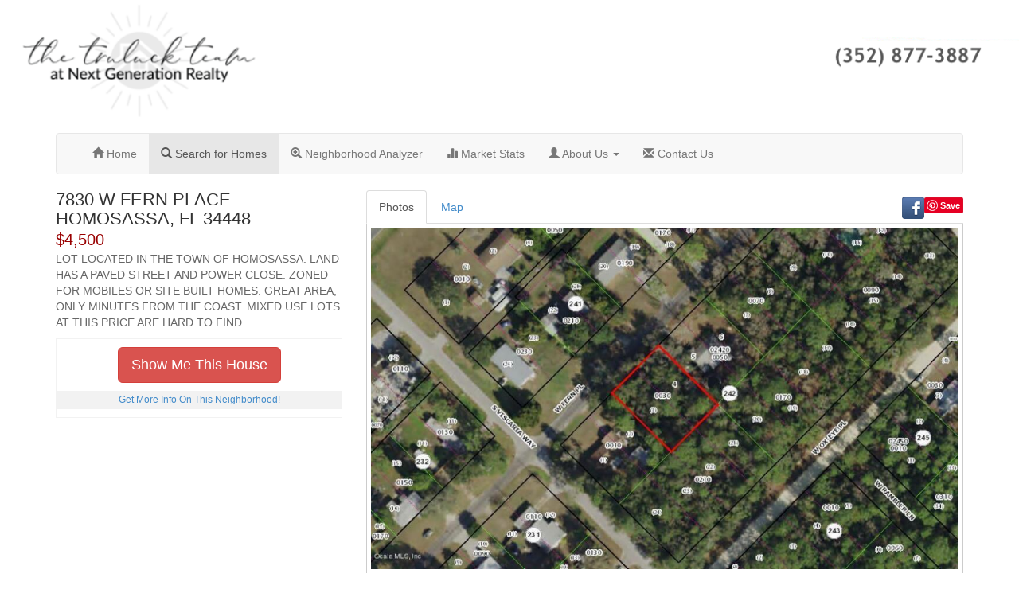

--- FILE ---
content_type: text/html; charset=utf-8
request_url: https://www.savvyocala.com/oidx/property/7830_W_Fern_PLACE_Homosassa_FL,lnd_146924.html
body_size: 7552
content:
<!DOCTYPE html>
<html lang="en">
  <head>
  <meta charset="utf-8">
  <meta http-equiv="X-UA-Compatible" content="IE=edge">
  <meta name="viewport" content="width=device-width, initial-scale=1">
  <title>7830 W Fern PLACE, Homosassa, FL 34448 - MLS # 567940</title>
  <meta name="description" content="0.29 acre(s) for sale in Homosassa - offered at 4,500 - MLS # 567940">
<meta property="og:image" content="https://img.localhomesearch.net/oca/5/6/567940.jpg"/>
<meta property="og:title" content="7830 W Fern PLACE, Homosassa, FL 34448 - MLS # 567940"/>
<meta property="og:site_name" content="Laurie Ann Truluck TEAM - Ocala, FL homes for sale"/>
<meta property="og:description" content="0.29 acre(s) for sale in Homosassa - offered at 4,500 - MLS # 567940"/>


<link rel="image_src" href="https://img.localhomesearch.net/oca/5/6/567940.jpg" / >
<!-- Google tag (gtag.js) --> <script async src="https://www.googletagmanager.com/gtag/js?id=G-V1L9Y1NPK8"></script> <script> window.dataLayer = window.dataLayer || []; function gtag(){dataLayer.push(arguments);} gtag('js', new Date()); gtag('config', 'G-V1L9Y1NPK8'); </script>

  <!-- Bootstrap core CSS -->
  <!-- Custom styles for this template -->
  
  <!-- HTML5 shim and Respond.js IE8 support of HTML5 elements and media queries -->
  <!--[if lt IE 9]>
      <script src="https://oss.maxcdn.com/libs/html5shiv/3.7.0/html5shiv.js"></script>
      <script src="https://oss.maxcdn.com/libs/respond.js/1.4.2/respond.min.js"></script>
    <![endif]-->
  <link rel="stylesheet" type="text/css" href="https://img.localhomesearch.net/rs/bootstrap/css/bootstrap.css" />
  <link href="https://img.localhomesearch.net/rs/bootstrap/css/offcanvas.css" rel="stylesheet">
  <link href="https://img.localhomesearch.net/rs/DF_IDX.css" rel="stylesheet" type="text/css">
    <script src="https://img.localhomesearch.net/rs/jquery-1.10.2.min.js"></script>  
    <script src="https://img.localhomesearch.net/rs/bootstrap/js/bootstrap.min.js"></script>
    <script src="https://img.localhomesearch.net/rs/bootstrap/js/offcanvas.js"></script>

<link href="https://img.localhomesearch.net/rs/css/lightgallery.min.css" rel="stylesheet"/>
<script src="https://img.localhomesearch.net/rs/bootstrap/js/lightgallery.min.js"></script>
<script src="https://img.localhomesearch.net/rs/bootstrap/js/lg-thumbnail.min.js"></script>
<script src='https://api.mapbox.com/mapbox-gl-js/v1.3.2/mapbox-gl.js'></script>
<link href='https://api.mapbox.com/mapbox-gl-js/v1.3.2/mapbox-gl.css' rel='stylesheet' />

<!-- Facebook Pixel Code -->
<script>
  !function(f,b,e,v,n,t,s)
  {if(f.fbq)return;n=f.fbq=function(){n.callMethod?
  n.callMethod.apply(n,arguments):n.queue.push(arguments)};
  if(!f._fbq)f._fbq=n;n.push=n;n.loaded=!0;n.version='2.0';
  n.queue=[];t=b.createElement(e);t.async=!0;
  t.src=v;s=b.getElementsByTagName(e)[0];
  s.parentNode.insertBefore(t,s)}(window, document,'script',
  'https://connect.facebook.net/en_US/fbevents.js');
  fbq('init', '359107514518475');
  fbq('track', 'PageView');
</script>
<noscript><img height="1" width="1" style="display:none"
  src="https://www.facebook.com/tr?id=359107514518475&ev=PageView&noscript=1"
/></noscript>
<!-- End Facebook Pixel Code -->


</head>
<body>
<a id="top" name="top"></a>
<style>
body { padding-top: 0px; margin-top: -10px; }
</style>
<div class="hidden-xs" style="background: #fff; width:100%;">
<a href="http://www.savvyocala.com"><img src="/images/savvyheader.png" border="0" class="img-responsive"></a>
</div>
<div class="visible-xs" style="background: #fff; width:100%;">
<a href="http://www.savvyocala.com"><img src="/images/header2.png" border="0" class="img-responsive"></a>
</div>
<br/><script src="https://img.localhomesearch.net/rs/bootstrap/js/jquery.form.js"></script>
<script src="https://img.localhomesearch.net/rs/bootstrap/js/bootstrapValidator.min.js"></script>
<script src="https://img.localhomesearch.net/rs/bootstrap/js/script.js"></script>
<script type="text/javascript" src="https://img.localhomesearch.net/js/cookies.js"></script>
<script type="text/javascript" src="https://img.localhomesearch.net/js/jquery.matchHeight-min.js"></script>

<script type="text/javascript" src="https://img.localhomesearch.net/rs/moment.js"></script>
<script type="text/javascript" src="https://img.localhomesearch.net/rs/bootstrap-datetimepicker.min.js"></script>
<link rel="stylesheet" href="https://img.localhomesearch.net/rs/css/bootstrap-datetimepicker.css"/>

<style>
.dfgpad {
    margin-bottom:10px;
    min-height:180px;
}
.bbump {
	margin-top:5px;
}
.ad {
	border: solid 1px #e1e1e1;
	padding: 15px;
	margin-bottom: 15px;
}
</style>
<script type="text/javascript">
  jQuery(function() { $('.dfgpad').matchHeight(); });
  jQuery(function () { jQuery("[data-toggle='tooltip']").tooltip({ html: true, placement: 'right' }); });
  function reqShow() {
    var f = document.reqForm;
    if (/^\w+([\.-]?\w+)*@\w+([\.-]?\w+)*(\.\w{2,3})+$/.test(f.email_from.value)){
    } else {
        alert("Invalid email address!  Please re-enter.");
        f.email_from.focus();
        return false;
    }

    $("input#submit2").prop('disabled', true);
    var request = jQuery.ajax({
      url: "/reqshow.html",
      type: "POST",
      data: { first_name : f.first_name.value, last_name : f.last_name.value, email_from : f.email_from.value, comments : f.comments.value, phone : f.phone.value, op : "send", t : "lnd", id : 146924, _v6 : f._v6.value },
      dataType: "html"
    });        
    request.done(function( msg ) {
        if (msg.length > 1) {
            alert(msg);
            $("input#submit2").prop('disabled', false);
        } else {
            jQuery("div#requestShowing").modal('hide');
            jQuery("div#requestShowingThanks").modal('show');
            myModalTimeout = setTimeout(function() { jQuery('div#requestShowingThanks').modal('hide'); }, 2500); 
        }   
    });
    request.fail(function( jqXHR, textStatus ) { alert( "Request failed: " + textStatus ); });
  }

            $(function () {
                $('#savvypicker').datetimepicker();
            });
  function savvyShow() {
    var f = document.savvyForm;
    if (/^\w+([\.-]?\w+)*@\w+([\.-]?\w+)*(\.\w{2,3})+$/.test(f.email_from.value)){
    } else {
        alert("Invalid email address!  Please re-enter.");
        f.email_from.focus();
        return false;
    }

    $("input#submit3").prop('disabled', true);
    var request = jQuery.ajax({
      url: "/savvyshow.html",
      type: "POST",
      data: { first_name : f.first_name.value, last_name : f.last_name.value, email_from : f.email_from.value, comments : f.comments.value, phone : f.phone.value, op : "send", t : "lnd", id : 146924, _v6 : f._v6.value, sdatetime : f.sdatetime.value, savvyag : "" },
      dataType: "html"
    });
    request.done(function( msg ) {
        if (msg.length > 1) {
            alert(msg);
            $("input#submit3").prop('disabled', false);
        } else {
            jQuery("div#savvyShowing").modal('hide');
            jQuery("div#requestShowingThanks").modal('show');
            myModalTimeout = setTimeout(function() { jQuery('div#requestShowingThanks').modal('hide'); }, 2500);
        }
    });
    request.fail(function( jqXHR, textStatus ) { alert( "Request failed: " + textStatus ); });
  }
  function savvyHood() {
    var f = document.savvyHoodform;
    if (/^\w+([\.-]?\w+)*@\w+([\.-]?\w+)*(\.\w{2,3})+$/.test(f.email_from.value)){
    } else {
        alert("Invalid email address!  Please re-enter.");
        f.email_from.focus();
        return false;
    }     

    $("input#submit4").prop('disabled', true);
    var request = jQuery.ajax({
      url: "/savvyshow.html",
      type: "POST",
      data: { hood: "" , first_name : f.first_name.value, last_name : f.last_name.value, email_from : f.email_from.value, comments : f.comments.value, phone : f.phone.value, op : "send", t : "lnd", id : 146924, _v6 : f._v6.value,  savvyag : "" },
      dataType: "html"
    });
    request.done(function( msg ) {
        if (msg.length > 1) {
            alert(msg);
            $("input#submit4").prop('disabled', false);
        } else {
            jQuery("div#savvyHood").modal('hide');
            jQuery("div#requestShowingThanks").modal('show');
            myModalTimeout = setTimeout(function() { jQuery('div#requestShowingThanks').modal('hide'); }, 2500);
        }
    });
    request.fail(function( jqXHR, textStatus ) { alert( "Request failed: " + textStatus ); });
  }

   
    </script>
    
<script type="text/javascript">

  function doFav() {
    var f = document.fForm;
    if (/^\w+([\.-]?\w+)*@\w+([\.-]?\w+)*(\.\w{2,3})+$/.test(f.email.value)){
    } else {
        alert("Invalid email address!  Please re-enter.");
        f.email.focus();
        return false;
    }

    var request = jQuery.ajax({
      url: "/favorites/parse.html",
      type: "POST",
      data: { email : f.email.value, phone : f.phone.value, op : "send", t : "lnd", f: "lnd_146924" },
      dataType: "html"
    });        
    request.done(function( msg ) {
        if (msg.length > 1) {
            alert(msg);
        } else {
            jQuery("div#addFav").modal('hide');
            jQuery("div#addFavThanks").modal('show');
            myModalTimeout = setTimeout(function() { jQuery('div#addFavThanks').modal('hide'); }, 2500); 
            location.reload();
        }   
    });
    request.fail(function( jqXHR, textStatus ) { alert( "Request failed: " + textStatus ); });
  }



function fChek() {
    var f = document.grab;
    var filter=/^([\w-]+(?:\.[\w-]+)*)@((?:[\w-]+\.)*\w[\w-]{0,66})\.([a-z]{2,6}(?:\.[a-z]{2})?)$/i;
    if (filter.test(f.email.value)) {
    } else {
        alert("Please provide your email address.");
        f.email.focus();
        return false;
    }

    $("input#submit1").prop('disabled', true);
}
  

</script>

<div class="container">
  <div class="navbar navbar-default" role="navigation">
    <div class="container">
      <div class="navbar-header"> <a class="navbar-brand" href="#"></a>
        <button type="button" class="navbar-toggle" data-toggle="collapse" data-target=".navbar-collapse"> <span class="sr-only">Toggle navigation</span> <span class="icon-bar"></span> <span class="icon-bar"></span> <span class="icon-bar"></span> </button>
      </div>
      <div class="collapse navbar-collapse">
        <ul class="nav navbar-nav">
<!-- savvyoca -->

            <li><a href="/"><span class="glyphicon glyphicon-home"></span> Home</a></li>
            <li class="active"><a href="/oidx/"><span class="glyphicon glyphicon-search"></span> Search for Homes</a></li>
 <li><a href="/analyzer/"><span class="glyphicon glyphicon-zoom-in"></span> Neighborhood Analyzer</a></li>
 <li><a href="/stats.html"><span class="glyphicon glyphicon-stats"></span> Market Stats</a></li>
        <li class="dropdown">
          <a href="#" class="dropdown-toggle" data-toggle="dropdown" role="button" aria-expanded="false"><span class="glyphicon glyphicon-user"></span> About Us <span class="caret"></span></a>
          <ul class="dropdown-menu" role="menu">
<li><a href="/about/aboutus.html">About Us</a></li>
 <li><a href="/about/links.html">Links</a></li>
 <li><a href="/blog/archive.html">Blog</a></li>
          </ul>
        </li>
 <li><a href="/contactus.html"><span class="glyphicon glyphicon-envelope"></span> Contact Us</a></li>

        </ul>
      </div>
      <!-- /.nav-collapse --> 
    </div>
    <!-- /.container --> 
  </div>
  <!-- /.navbar -->
  
  <div class="row">
    <div class="col-6 col-sm-6 col-lg-4">
      <h1 class="h1nm dfres-address-detail"><span class="notranslate">7830 W Fern PLACE<br/>
Homosassa, FL 34448
</span></h1>
      <div class="dfres-price-detail"><span class="notranslate">$4,500</span>


</div>
      
      <p>LOT LOCATED IN THE TOWN OF HOMOSASSA.   LAND HAS A PAVED STREET AND POWER CLOSE.  ZONED FOR MOBILES OR SITE BUILT HOMES.  GREAT AREA, ONLY MINUTES FROM THE COAST.  MIXED USE LOTS AT THIS PRICE ARE HARD TO FIND.</p>
<div class="dfres-agent">
<div class="col-xs-12" align="center">
<a class="btn btn-lg btn-danger hidden-xs" data-toggle="modal" href="#savvyShowing">Show Me This House</a>
<a class="btn btn-xs btn-danger visible-xs" data-toggle="modal" href="#savvyShowing">Show Me This House</a>
</div>
<div class="col-xs-12 small dfres-agent-foot">
<a data-toggle="modal" href="#savvyHood">Get More Info On This Neighborhood!</a>
</div>
<div class="clearfix"></div>
</div>

    </div>
    <!-- /.span -->
    <div class="col-6 col-sm-6 col-lg-8">
    

      <div id="dfres-social"> <a target="_new" href="http://www.facebook.com/sharer.php?u=http%3A%2F%2Fwww.savvyocala.com%2Foidx%2Fproperty%2F,lnd_146924.html"><img class="img-responsive pull-left" src="https://img.localhomesearch.net/rs/images/social-FB.png"></a> <a target="_new" href="http://pinterest.com/pin/create/button/?url=http%3A%2F%2Fwww.savvyocala.com%2Foidx%2Fproperty%2F7830_W_Fern_PLACE_Homosassa_FL_34448%2Clnd_146924.html&media=https%3A%2F%2Fimg.localhomesearch.net%2Foca%2F5%2F6%2F567940.jpg" class="pin-it-button" count-layout="none"><img class="img-responsive pull-left" src="https://img.localhomesearch.net/rs/images/social-pinterest.png"></a> </div>

      <ul class="nav nav-tabs">
        <li class="active" id="dfphotos"><a href="#photos" data-toggle="tab">Photos</a></li>
        <li id="dfmap"><a href="#map" data-toggle="tab" onClick="mapfix();">Map</a></li>
      </ul>
      <div class="tab-content">
        <div class="tab-pane active" id="photos"> 

<img src="https://img.localhomesearch.net/oca/5/6/567940.jpg" alt="7830-W-Fern-PLACE-Homosassa-FL-34448" class="img-responsive" style="width:100%;margin-bottom:5px;">

        </div>
        <div class="tab-pane" id="map">
<!-- map goes here -->
        </div>
      </div>
<div align="center">
<b>Moving to this house or another?  Click below to get in touch!</b><br/>
<a href="https://www.ufmoverguys.com/"><img src="https://img.localhomesearch.net/ufmovers.png" class="img-responsive"></a><br/>
</div>
    </div>
    <!-- /.span --> 
  </div>
  <!-- /.row -->

<!-- Begin Banner Ad -->
<div class="col-xs-12 ad">
<div class="col-sm-3 col-xs-12">
<div class="banner-ad-logo"><img src="https://img.localhomesearch.net/ads/leader1.png" class="img-responsive"></div>
</div><!--./col-->
<div class="col-sm-5 col-xs-12">
<div class="banner-ad-title hl-subhed">Prequalify for a home today!</div>
<div class="banner-ad-copy lead">How much home can you afford? Find out today.</div>
<a href="/ac/?i=150&t=1769745683" class="btn btn-primary">Get A Quote Now!</a>
</div><!--./col-->
<div class="col-sm-4 col-xs-12">
<div class="col-md-5 col-sm-12">
    <img src="https://img.localhomesearch.net/ads/grow.png" class="img-responsive img-circle pull-left">
     </div>
    <div class="col-md-7 col-sm-12">
    <span class="help-block"><span class="dfres-subhead">Rick Grow</span><br>
    <span class="small">Cogent Bank</span></span>
</div>
</div><!--./col-->
</div><!--./col-->
<!-- ./Banner Ad -->




  <div class="row row-offcanvas row-offcanvas-right">
    <div class="col-xs-12 col-sm-9">
      <div class="visible-xs" style="height: 25px;">
        <p class="pull-right visible-xs">
          <button type="button" class="btn btn-primary btn-sm" data-toggle="offcanvas">Toggle Navigation</button>
        </p>
      </div>
      <div class="row">
        <div class="col-6 col-sm-6 col-lg-6"> <span class="dfres-subhead">Basic Information</span>
          <table width="100%" border="0" cellspacing="0" cellpadding="0">
            <tr class="dfres-detail-row">
              <td width="50%">MLS#:</td>
              <td>OM567940</td>
            </tr>
            <tr class="dfres-detail-row">
              <td>Price:</td>
              <td><span class="notranslate">$4,500<span></td>
            </tr>
            

    

            <tr class="dfres-detail-row">
              <td>Acreage:</td>
              <td>0.29</td>
            </tr>
  
     
            




          </table>
        </div>
        <!--/span-->
        <div class="col-6 col-sm-6 col-lg-6"> <span class="dfres-subhead">Details</span>
          <table width="100%" border="0" cellspacing="0" cellpadding="0">



  



            <tr class="dfres-detail-row">
              <td>Listing Courtesy Of:</td>
              <td>PLATINUM HOMES AND LAND REALTY - 352-565-7555</td>
            </tr>
          </table>


        </div>
        <!--/span--> 
      </div>
      <!--/row--> 
    </div>
    <!--/span-->
    
    <div class="col-xs-6 col-sm-3 sidebar-offcanvas" id="sidebar" role="navigation">
      <div class="list-group"> 
<a href="#requestShowing" data-toggle="modal" class="list-group-item"><span class="glyphicon glyphicon-calendar"></span> Request Showing</a>


<a href="/sold/7830_W_Fern_PLACE_Homosassa_FL,lnd_146924.html" class="list-group-item"><span class="glyphicon glyphicon-stats"></span> Market Analysis</a> 



<a onclick="window.open('http://support.davisfarrell.com/mcalc/?p=$4,500','_blank','height=550,width=800,location=0,toolbar=0,directories=0,status=0,menubar=0,scrollbars=1,resizable=1');" href="javascript:void(0);" class="list-group-item"><span class="glyphicon glyphicon-phone"></span> Mortgage Calculator</a> 

<a href="/print/lnd_146924.html" class="list-group-item"><span class="glyphicon glyphicon-print"></span> Print Flyer</a> 

<a  href="#addFav" data-toggle="modal"class="list-group-item"><span class="glyphicon glyphicon-heart-empty"></span> Favorites &raquo; Add This Property</a>

<a href="/favorites/view.html" data-toggle="modal" class="list-group-item"><span class="glyphicon glyphicon-heart"></span> Favorites &raquo; View All</a> <a href="/oidx/" class="list-group-item"><span class="glyphicon glyphicon-search"></span> Search Again</a> </div>
    </div>
    <!--/span--> 
  </div>
  <!--/row-->

<div class="clearfix"></div> 
  <hr>
  <footer>
          <div class="dfres-footer">Data updated on January 29, 2026. Copyright 2026 Ocala/Marion County Multiple Listing, Inc. All rights reserved.
</div>
  </footer>
</div>
<!--/.container--> 

<!--Register Modal -->
<div class="modal fade" id="regModal">
  <div class="modal-dialog">
    <div class="modal-content">
      <div class="modal-header">
        <button type="button" class="close" data-dismiss="modal"><span aria-hidden="true">&times;</span><span class="sr-only">Close</span></button>
        <h4 class="modal-title">Welcome!</h4>
      </div>
      <div class="modal-body">
        <div class="col-sm-4">
          <p class="lead">Why Register?</p>
          <ul>
            <li>Unlimited Searching</li>
            <li>Custom Searches</li>
            <li>Great LOCAL Expertise</li>
          </ul>
          <p class="well small">**Please make sure <strong>third-party cookies are enabled</strong> on your browser.</p>
          </p>
          <p>
<a href="javascript:void(0);" onClick="setC();" data-dismiss="modal" class="btn btn-small btn-primary">No Thanks</a>
        </div>
        <div class="col-sm-8">
          <p>
          <form name="grab" class="form-horizontal" method="post" action="/lead.html" onSubmit="return fChek();">
          <input type="hidden" name="redirect_uri" value="/oidx/property/7830_W_Fern_PLACE_Homosassa_FL_34448,lnd_146924.html?t=1">
<input type="hidden" name="http_referer"value="">
<input type="hidden" name="_m" value="">

<input type="hidden" name="MlsNum" value="567940">
<input type="hidden" name="proptype" value="lnd">
<input type="hidden" name="price" value="4500">
<input type="hidden" name="area" value="Homosassa">
<input type="hidden" name="hood" value="">
<input type="hidden" name="agent_id" value="271512273">
<input type="hidden" name="zip" value="34448">
<input type="hidden" name="Address" value="7830 W Fern PLACE Homosassa, FL 34448">
<input type="hidden" name="set_cookie" value="1">
<input type="hidden" name="company_listing" value="">

            
              <div class="col-xs-12">
                <div class="form-group">
                  <input type="text" class="form-control" placeholder="First Name" id="firstname" name="first_name" />
                </div>
                <div class="form-group">
                  <input type="text" class="form-control" placeholder="Last Name" id="lastname" name="last_name" />
                </div>
                <div class="form-group">
                  <input type="text" class="form-control required" placeholder="Email" name="email" id="email" />
                </div>
                <div class="form-group">
                  <input type="text" class="form-control" placeholder="Phone" name="phone" id="phone" />
                </div>
                <div class="form-group">
                  <textarea rows="3" class="form-control" id="comments" placeholder="Comments or Requests" name="comments"></textarea>
                </div>
                
                <div class="form-group">
                    <select class="form-control" name="time_frame">
                      <option value="" selected disabled>I'm looking to buy:</option>
                      <option>Immediately</option>
                      <option>1-3 Months</option>
                      <option>Relocating</option>
                      <option>Just Looking</option>
                    </select>
                </div>
            

                <div id="dfv3-success" class="bg-success">Message sent!</div>
              </div>
          </p>
        </div>
        <div class="clearfix"></div>
        <div class="modal-footer">
         <!-- <button type="button" class="btn btn-default" data-dismiss="modal">Close</button> -->
          <input type="submit" name="submit" value="Send" id="submit1" class="btn btn-primary pull-right">
          </form>
        </div>
      </div>
    </div>
    <!-- /.modal-content --> 
  </div>
  <!-- /.modal-dialog --> 
</div>
<!-- /.modal --> 


<!--Request Showing Modal -->
<div class="modal fade" id="requestShowing">
  <div class="modal-dialog">
    <div class="modal-content">
      <div class="modal-header">
        <button type="button" class="close" data-dismiss="modal"><span aria-hidden="true">&times;</span><span class="sr-only">Close</span></button>
        <h4 class="modal-title">Contact An Agent</h4>
      </div>
      <div class="modal-body">
        <p>Complete the form below and one of our agents will contact you. Or, if you'd rather, you can reach us via phone at 352.877.3887.</p>
        <div class="container">
          <div class="col-xs-2"> <img src="https://img.localhomesearch.net/oca/5/6/567940.jpg" class="img-responsive"> </div>
          <div class="col-xs-10">
            <div class="dfres-price-detail"><span class="notranslate">$4,500</span></div>
            <div class="dfres-subdivision-detail">7830 W Fern PLACE, Homosassa, FL 34448<br>
              </div>
          </div>
        </div>
        <p>
        <form class="form-horizontal" name="reqForm">
          <div class="container-fluid">
            <div class="col-xs-12">
              <div class="form-group">
            <input type="text" class="form-control" placeholder="First Name" id="fname" name="first_name" />
          </div>
              <div class="form-group">
            <input type="text" class="form-control" placeholder="Last Name" id="lname" name="last_name" />
          </div>
              <div class="form-group">
            <input type="text" class="form-control required" placeholder="Email" name="email_from" id="email" />
          </div>
              <div class="form-group">
            <input type="text" class="form-control required" placeholder="Phone" name="phone" id="phone" />
          </div>
              <div class="form-group">
            <textarea rows="3" cols="100" class="form-control" id="comments" placeholder="Message" name="comments"></textarea>
          </div>
<div class="form-group"><strong>VERIFICATION:</strong> What is seven minus two? 
<input type="text" class="form-control" name="_v6" />

</div>
              <div id="dfv3-success" class="bg-success">Message sent!</div>
            </div>
          </div>
        </form>
        </p>
        <div class="modal-footer">
          <button type="button" class="btn btn-default" data-dismiss="modal">Close</button>
          <input type="submit" name="submit" value="Send" id="submit2" class="btn btn-primary pull-right" onClick="return reqShow();return false;">
        </div>
      </div>
    </div>
    <!-- /.modal-content --> 
  </div>
  <!-- /.modal-dialog --> 
</div>
<!-- /.modal --> 

    <!--Request Showing Modal2 -->
<div class="modal fade" id="requestShowingThanks">
<div class="modal-dialog">

      <div class="modal-content">
    <div class="modal-header">
          <button type="button" class="close" data-dismiss="modal"><span aria-hidden="true">&times;</span><span class="sr-only">Close</span></button>
          <h4 class="modal-title">Contact An Agent</h4>
        </div>
    <div class="modal-body">
<p class="bg-success"><strong>Message sent!</strong></p>
        </div>
        </div>
    <!-- /.modal-content --> 
  </div>
      <!-- /.modal-dialog --> 
    </div>
<!-- /.modal --> 


<!--Savvy Showing Modal -->
<div class="modal fade" id="savvyShowing">
  <div class="modal-dialog">
    <div class="modal-content">
      <div class="modal-header">
        <button type="button" class="close" data-dismiss="modal"><span aria-hidden="true">&times;</span><span class="sr-only">Close</span></button>
        <h4 class="modal-title">Schedule a Showing</h4>
      </div>
      <div class="modal-body">
        <p>Complete the form below and we'll set up a showing. Or, if you'd rather, you can reach us via phone at 352.877.3887.</p>
        </div>
        <form class="form-horizontal" name="savvyForm">
          <div class="container-fluid">
            <div class="col-xs-12">
<div class="form-group">
<div class="input-group date" id="savvypicker">
  <input class="form-control" name="sdatetime" placeholder="When do you want to see this home?" type="text"> <span class="input-group-addon"><span class="glyphicon glyphicon-calendar"></span>
</div>
</div>
              <div class="form-group">
            <input type="text" class="form-control" placeholder="First Name" id="fname" name="first_name" />
          </div>
              <div class="form-group">
            <input type="text" class="form-control" placeholder="Last Name" id="lname" name="last_name" />
          </div>
              <div class="form-group">
            <input type="text" class="form-control required" placeholder="Email" name="email_from" id="email" />
          </div>
              <div class="form-group">
            <input type="text" class="form-control required" placeholder="Phone" name="phone" id="phone" />
          </div>
              <div class="form-group">
            <textarea rows="3" cols="100" class="form-control" id="comments" placeholder="Message" name="comments"></textarea>
          </div>
<div class="form-group"><strong>VERIFICATION:</strong> What is seven minus two?
<input type="text" class="form-control" name="_v6" />

</div>
              <div id="dfv3-success" class="bg-success">Message sent!</div>
            </div>
          </div>
        </form>
        <div class="modal-footer">
          <button type="button" class="btn btn-default" data-dismiss="modal">Close</button>
          <input type="submit" name="submit" value="Send" id="submit3" class="btn btn-primary pull-right" onClick="return savvyShow();return false;">
        </div>
      </div>
    </div>
    <!-- /.modal-content -->
  </div>
  <!-- /.modal-dialog -->
</div>
<!-- /.modal -->
<!--Savvy Hood Modal -->
<div class="modal fade" id="savvyHood">
  <div class="modal-dialog">
    <div class="modal-content">
      <div class="modal-header">
        <button type="button" class="close" data-dismiss="modal"><span aria-hidden="true">&times;</span><span class="sr-only">Close</span></button>
        <h4 class="modal-title"> Info</h4>
      </div>
      <div class="modal-body">
        <p>Complete the form below and we'll send you more info about . Or, if you'd rather, you can reach us via phone at 352.877.3887.</p>
        </div>
        <form class="form-horizontal" name="savvyHoodform">
          <div class="container-fluid">
            <div class="col-xs-12">
              <div class="form-group">
            <input type="text" class="form-control" placeholder="First Name" id="fname" name="first_name" />
          </div>
              <div class="form-group">
            <input type="text" class="form-control" placeholder="Last Name" id="lname" name="last_name" />
          </div>
              <div class="form-group">
            <input type="text" class="form-control required" placeholder="Email" name="email_from" id="email" />
          </div>
              <div class="form-group">
            <input type="text" class="form-control required" placeholder="Phone" name="phone" id="phone" />
          </div>
              <div class="form-group">
            <textarea rows="3" cols="100" class="form-control" id="comments" placeholder="Message" name="comments"></textarea>
          </div>
<div class="form-group"><strong>VERIFICATION:</strong> What is seven minus two?
<input type="text" class="form-control" name="_v6" />

</div>
              <div id="dfv3-success" class="bg-success">Message sent!</div>
            </div>
          </div>
        </form>
        <div class="modal-footer">
          <button type="button" class="btn btn-default" data-dismiss="modal">Close</button>
          <input type="submit" name="submit" value="Send" id="submit4" class="btn btn-primary pull-right" onClick="return savvyHood();return false;">
        </div>
      </div>
    </div>
    <!-- /.modal-content -->
  </div>
  <!-- /.modal-dialog -->
</div>
<!-- /.modal -->



<!--Add Favorite -->
<div class="modal fade" id="addFav">
  <div class="modal-dialog">
    <div class="modal-content">
      <div class="modal-header">
        <button type="button" class="close" data-dismiss="modal"><span aria-hidden="true">&times;</span><span class="sr-only">Close</span></button>
        <h4 class="modal-title">Add This Property To Your Favorites</h4>
      </div>
      <div class="modal-body">
        <form class="form-horizontal" role="form" name="fForm">
          <div class="form-group">
            <label for="inputEmail3" class="col-sm-2 control-label">Email</label>
            <div class="col-sm-10">
              <input type="email" class="form-control" id="inputEmail3" placeholder="Email" name="email">
            </div>
          </div>
          <div class="form-group">
            <label for="inputPassword3" class="col-sm-2 control-label">Name</label>
            <div class="col-sm-10">
              <input type="password" class="form-control" id="inputPassword3" placeholder="Full Name" name="name">
            </div>
          </div>
          <div class="form-group">
            <label for="inputPassword3" class="col-sm-2 control-label">Phone</label>
            <div class="col-sm-10">
              <input type="password" class="form-control" id="inputPassword3" placeholder="###-###-####" name="phone">
            </div>
          </div>
        </form>
      </div>
      <div class="modal-footer">
        <button type="button" class="btn btn-default" data-dismiss="modal">Close</button>
        <button type="button" class="btn btn-primary" onClick="return doFav();return false;">Go</button>
      </div>
    </div>
    <!-- /.modal-content --> 
  </div>
  <!-- /.modal-dialog --> 
</div>
<!-- /.modal --> 

    <!--Request Showing Modal2 -->
<div class="modal fade" id="addFavThanks">
<div class="modal-dialog">

      <div class="modal-content">
    <div class="modal-header">
          <button type="button" class="close" data-dismiss="modal"><span aria-hidden="true">&times;</span><span class="sr-only">Close</span></button>
          <h4 class="modal-title">Favorites</h4>
        </div>
    <div class="modal-body">
<p class="bg-success"><strong>Success!</strong></p>
        </div>
        </div>
    <!-- /.modal-content --> 
  </div>
      <!-- /.modal-dialog --> 
    </div>
<!-- /.modal --> 

<!--Sign In Modal -->
<div class="modal fade" id="allFav">
  <div class="modal-dialog">
    <div class="modal-content">
      <div class="modal-header">
        <button type="button" class="close" data-dismiss="modal"><span aria-hidden="true">&times;</span><span class="sr-only">Close</span></button>
        <h4 class="modal-title">In order to view favorites, please sign in:</h4>
      </div>
      <div class="modal-body">
        <form class="form-horizontal" role="form">
          <div class="form-group">
            <label for="inputEmail3" class="col-sm-2 control-label">Email</label>
            <div class="col-sm-10">
              <input type="email" class="form-control" id="inputEmail3" placeholder="Email">
            </div>
          </div>
          <div class="form-group">
            <label for="inputPassword3" class="col-sm-2 control-label">Password</label>
            <div class="col-sm-10">
              <input type="password" class="form-control" id="inputPassword3" placeholder="Password">
            </div>
          </div>
          <div class="form-group">
            <div class="col-sm-offset-2 col-sm-10">
              <div class="checkbox">
                <label>
                  <input type="checkbox">
                  Remember me </label>
              </div>
            </div>
          </div>
          <div class="col-sm-offset-2 col-sm-10 small">Note: If you notice any missing properties, it is most likely because they have sold and are no longer available in the database. </div>
        </form>
      </div>
      <div class="modal-footer">
        <button type="button" class="btn btn-default" data-dismiss="modal">Close</button>
        <button type="button" class="btn btn-primary">Save changes</button>
      </div>
    </div>
    <!-- /.modal-content --> 
  </div>
  <!-- /.modal-dialog --> 
</div>
<!-- /.modal --> 


<div align="center">
<img src="https://img.localhomesearch.net/i2/images/realtor_MLS.png" width="100"><br/><br/>
<table>
  <tr>
    <td><a href="http://www.davisfarrell.com/" target="_new"><img src="https://img.localhomesearch.net/i2/images/dftech_sm.gif" height="35" width="35" border="0"></a><span style="font-family:arial;font-size:8pt;">powered by<br>Davis Farrell technology<span></td>
  </tr>
</table>
</div>
<script type="text/javascript">
var mapon = 0;
mapboxgl.accessToken = 'pk.eyJ1Ijoic2F2dnlnYWluZXN2aWxsZSIsImEiOiJjanZ6bThwNmQwMXQxM3lucnVuNmIzYWxwIn0.q95Z7QGC3YzFInYusqyYtw';
var map = new mapboxgl.Map({
    container: 'map', // container id
    style: 'mapbox://styles/mapbox/streets-v9', // stylesheet location
    center: [-82.563649,28.813061], // starting position [lng, lat]
    zoom: 14 // starting zoom
});
var marker = new mapboxgl.Marker().setLngLat([-82.563649,28.813061]).addTo(map);
map.addControl(new mapboxgl.NavigationControl());

function mapfix() {
    setTimeout(function(){
        map.resize();
    },50);
}
</script>
<script type="text/javascript" src="//assets.pinterest.com/js/pinit.js"></script></body></html>

--- FILE ---
content_type: application/javascript
request_url: https://img.localhomesearch.net/js/cookies.js
body_size: 968
content:
function setC(num) {
    if (!(num > 0)) { num = 3; }
    var path = escape('/');
    var ct = get_cookie('NC');
    if (ct > 0) { ct++; } else { ct = 1; }
    if (ct >= num) {
        del_cookie('NC');
        document.cookie = "R=1;path=" + path + "; ";
    } else {
        document.cookie = "NC=" + ct + ";path=" + path + "; ";
    }
}
function del_cookie(name) {
    document.cookie = name + '=; expires=Thu, 01-Jan-70 00:00:01 GMT;';
}
function get_cookie(Name) {
  var search = Name + "="
  var returnvalue = "";
  if (document.cookie.length > 0) {
    offset = document.cookie.indexOf(search)
    // if cookie exists
    if (offset != -1) { 
      offset += search.length
      // set index of beginning of value
      end = document.cookie.indexOf(";", offset);
      // set index of end of cookie value
      if (end == -1) end = document.cookie.length;
      returnvalue=unescape(document.cookie.substring(offset, end))
      }
   }
  return returnvalue;
}


--- FILE ---
content_type: application/javascript
request_url: https://img.localhomesearch.net/rs/bootstrap/js/script.js
body_size: 628
content:
$(document).ready(function() {
    $('#contact').bootstrapValidator({
        message: 'This value is not valid',
		submitButtons: 'input[type="submit"]',
    submitHandler: null,
	live: 'enabled',
        feedbackIcons: {
            valid: 'glyphicon glyphicon-ok',
            invalid: 'glyphicon glyphicon-remove',
            validating: 'glyphicon glyphicon-refresh'
        },
        fields: {
            name: {
                message: 'Please enter your full name.',
                validators: {
                    notEmpty: {
                        message: 'Your name is required and cannot be empty'
                    },
                    stringLength: {
                        min: 3,
                        max: 30,
                        message: 'Your name must be more than 3 characters long.'
                    },
                    regexp: {
                        regexp: /^[a-z A-Z]+$/,
                        message: 'Your name can only consist of alphabetical characters.'
                    }
                }
            },
			comments: {
				validators: {
					notEmpty: {
						message: 'Please enter your message.'
					},
					stringLength: {
						min: 3,
						message: 'Your message must be at least 3 characters long.'
					}
				}
			},
			subject: {
				validators: {
					notEmpty: {
						message: 'Please choose a subject.'
					}
				}
			},
            email: {
                validators: {
                    notEmpty: {
                        message: 'Your email is required and cannot be empty.'
                    },
                    emailAddress: {
                        message: 'The input is not a valid email address.'
                    }
                }
            }
        }
    });
});